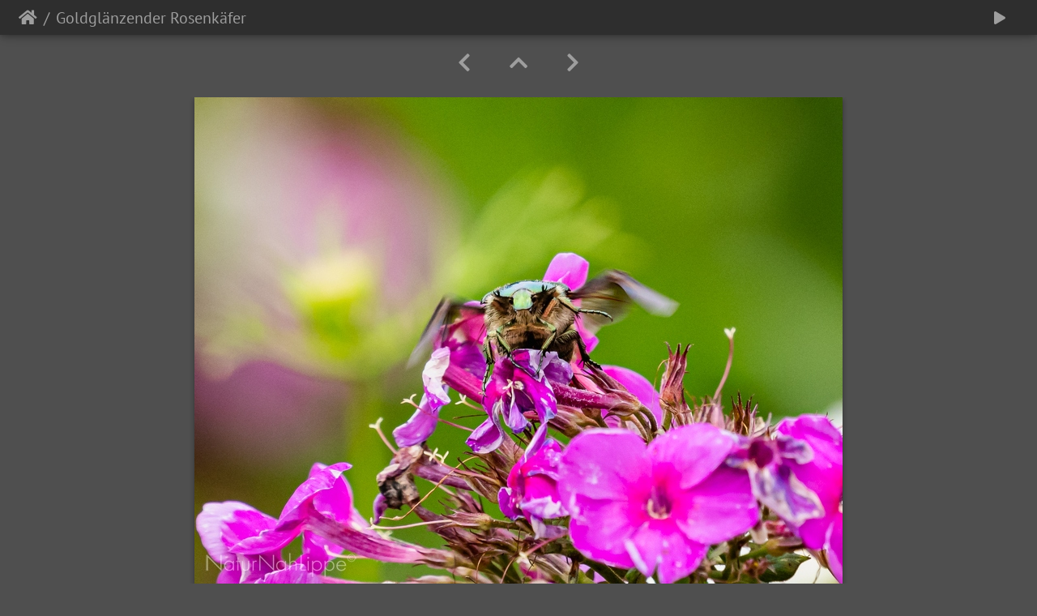

--- FILE ---
content_type: text/html; charset=utf-8
request_url: http://bildergalerie.bund-lemgo-naturfoto.de/picture.php?/1663/category
body_size: 4267
content:
<!DOCTYPE html>
<html lang="de" dir="ltr">
<head>
    <meta http-equiv="Content-Type" content="text/html; charset=utf-8">
    <meta name="generator" content="Piwigo (aka PWG), see piwigo.org">
    <meta name="viewport" content="width=device-width, initial-scale=1.0, maximum-scale=1.0, viewport-fit=cover">
    <meta name="mobile-web-app-capable" content="yes">
    <meta name="apple-mobile-web-app-capable" content="yes">
    <meta name="apple-mobile-web-app-status-bar-style" content="black-translucent">
    <meta http-equiv="X-UA-Compatible" content="IE=edge">
    <meta name="author" content="Ute Tegeler">
    <meta name="description" content="Goldglänzender Rosenkäfer, Cetonia aurata ist eine geschützte Art.
Seine Engerlinge sehen denen von Maikäfern sehr ähnlich, sind aber nicht schädlich! Phlox lieben diese Kafer auch - UTI52.jpg">

    <title>Goldglänzender Rosenkäfer | </title>
    <link rel="shortcut icon" type="image/x-icon" href="themes/default/icon/favicon.ico">
    <link rel="icon" sizes="192x192" href="themes/bootstrap_darkroom/img/logo.png">
    <link rel="apple-touch-icon" sizes="192x192" href="themes/bootstrap_darkroom/img/logo.png">
    <link rel="start" title="Startseite" href="/" >
    <link rel="search" title="Suchen" href="search.php">
    <link rel="first" title="Erste Seite" href="picture.php?/2240/categories">
    <link rel="prev" title="Zurück" href="picture.php?/1664/categories">
    <link rel="next" title="Vorwärts" href="picture.php?/1662/categories">
    <link rel="last" title="Letzte Seite" href="picture.php?/2/categories">
    <link rel="up" title="Vorschaubilder" href="index.php?/categories/flat/start-360">
    <link rel="canonical" href="picture.php?/1663">

     <link rel="stylesheet" type="text/css" href="_data/combined/vmz4at.css">

<link rel="prerender" href="picture.php?/1662/categories">
</head>

<body id="thePicturePage" class="section-categories image-1663 "  data-infos='{"section":"categories","image_id":"1663"}'>

<div id="wrapper">





<!-- End of header.tpl -->
<!-- Start of picture.tpl -->


<nav class="navbar navbar-contextual navbar-expand-lg navbar-dark bg-light sticky-top mb-2">
    <div class="container-fluid">
        <div class="navbar-brand">
            <div class="nav-breadcrumb d-inline-flex"><a class="nav-breadcrumb-item" href="/">Startseite</a><span class="nav-breadcrumb-item active">Goldglänzender Rosenkäfer</span></div>
        </div>
        <button type="button" class="navbar-toggler" data-toggle="collapse" data-target="#secondary-navbar" aria-controls="secondary-navbar" aria-expanded="false" aria-label="Toggle navigation">
            <span class="fas fa-bars"></span>
        </button>
        <div class="navbar-collapse collapse justify-content-end" id="secondary-navbar">
            <ul class="navbar-nav">
                <li class="nav-item">
                    <a class="nav-link" href="picture.php?/1663/categories&amp;slideshow=" title="Diashow" id="startSlideshow" rel="nofollow">
                        <i class="fas fa-play fa-fw" aria-hidden="true"></i><span class="d-lg-none ml-2 text-capitalize">Diashow</span>
                    </a>
                </li>
            </ul>
        </div>
    </div>
</nav>


<div id="main-picture-container" class="container-fluid">


  <div class="row justify-content-center">
    <div id="navigationButtons" class="col-12 py-2">
<a href="picture.php?/1664/categories" title="Zurück : Rot-Schwarze Wespenbiene" id="navPrevPicture"><i class="fas fa-chevron-left" aria-hidden="true"></i></a><a href="index.php?/categories/flat/start-360" title="Vorschaubilder"><i class="fas fa-chevron-up"></i></a><a href="picture.php?/1662/categories" title="Vorwärts : Goldglänzender Rosenkäfer" id="navNextPicture"><i class="fas fa-chevron-right" aria-hidden="true"></i></a>    </div>
  </div>

  <div id="theImage" class="row d-block justify-content-center mb-3">
    <img class="path-ext-jpg file-ext-jpg" src="_data/i/upload/2023/08/15/20230815162811-470c4e91-me.jpg" width="800" height="600" alt="UTI52.jpg" id="theMainImage" usemap="#mapmedium" title="Goldglänzender Rosenkäfer, Cetonia aurata ist eine geschützte Art.
Seine Engerlinge sehen denen von Maikäfern sehr ähnlich, sind aber nicht schädlich! Phlox lieben diese Kafer auch">
  
<map name="mapmedium"><area shape=rect coords="0,0,200,600" href="picture.php?/1664/categories" title="Zurück : Rot-Schwarze Wespenbiene" alt="Rot-Schwarze Wespenbiene"><area shape=rect coords="200,0,597,150" href="index.php?/categories/flat/start-360" title="Vorschaubilder" alt="Vorschaubilder"><area shape=rect coords="601,0,800,600" href="picture.php?/1662/categories" title="Vorwärts : Goldglänzender Rosenkäfer" alt="Goldglänzender Rosenkäfer"></map>
  </div>


  <div id="theImageComment" class="row justify-content-center mb-3">
    <div class="text-center col-lg-10 col-md-12 mx-auto">
      <section id="important-info">
        <h5 class="imageComment">Goldglänzender Rosenkäfer, Cetonia aurata ist eine geschützte Art.<br />
Seine Engerlinge sehen denen von Maikäfern sehr ähnlich, sind aber nicht schädlich! Phlox lieben diese Kafer auch</h5>
      </section>
    </div>
  </div>

    </div>

<div id="carousel-container" class="container">
</div>

<div id="info-container" class="container-fluid">
  <div id="theImageInfos" class="row justify-content-center">
    <div id="infopanel-left" class="col-lg-6 col-12">
      <!-- Picture infos -->
      <div id="card-informations" class="card mb-2">
        <div class="card-body">
          <h5 class="card-title">Information</h5>
          <div id="info-content" class="d-flex flex-column">
            
    <div id="pab1" class="imageInfo">
    <dt>Foto hinzugefügt von:</dt>
    <dd><a href="index.php?/user-27-Ute Tegeler">Ute Tegeler</a></dd>
  </div>
<div id="Author" class="imageInfo">
              <dl class="row mb-0">
                <dt class="col-sm-5">Autor</dt>
                <dd class="col-sm-7">Ute Tegeler</dd>
              </dl>
            </div>
            <div id="Average" class="imageInfo">
              <dl class="row mb-0">
                <dt class="col-sm-5">Bewertung</dt>
                <dd class="col-sm-7">
                    <span id="ratingScore">4.24</span> <span id="ratingCount">(Bewertung)</span>
                </dd>
              </dl>
            </div>

            <div id="rating" class="imageInfo">
              <dl class="row mb-0">
                <dt class="col-sm-5" id="updateRate">Foto bewerten</dt>
                <dd class="col-sm-7">
                  <form action="picture.php?/1663/categories&amp;action=rate" method="post" id="rateForm" style="margin:0;">
                    <div>
                      <span class="rateButtonStarEmpty" data-value="0"></span>
                      <span class="rateButtonStarEmpty" data-value="1"></span>
                      <span class="rateButtonStarEmpty" data-value="2"></span>
                      <span class="rateButtonStarEmpty" data-value="3"></span>
                      <span class="rateButtonStarEmpty" data-value="4"></span>
                      <span class="rateButtonStarEmpty" data-value="5"></span>
                                          </div>
                  </form>
                </dd>
              </dl>
            </div>
            <div id="visits" class="imageInfo">
              <dl class="row mb-0">
                <dt class="col-sm-5">Besuche</dt>
                <dd class="col-sm-7">684</dd>
              </dl>
            </div>
            <div id="Categories" class="imageInfo">
              <dl class="row mb-0">
                <dt class="col-sm-5">Alben</dt>
                <dd class="col-sm-7">
                <a href="index.php?/category/f"><strong>Fauna   </strong></a> / <a href="index.php?/category/10">Gliederfüßer   </a> / <a href="index.php?/category/46">Käfer   </a>
                </dd>
              </dl>
            </div>
          </div>
        </div>
      </div>
    </div>

    <div id="infopanel-right" class="col-lg-6 col-12">
    <!-- metadata -->

      <div id="card-metadata" class="card mb-2">
        <div class="card-body">
          <h5 class="card-title">Exif-Metadaten</h5>
          <div id="metadata">
                                    <div class="row">
              <div class="col-12 col-xl-10">
                <div class="row">
                                                                                                                            </div>
              </div>
            </div>
          </div>
          <button id="show_exif_data" class="btn btn-primary btn-raised mt-1" style="text-transform: none;"><i class="fas fa-info mr-1"></i> Show EXIF data</button>
          <div id="full_exif_data" class="d-none flex-column mt-2">
            <div>
              <dl class="row mb-0">
                <dt class="col-sm-6">Artist</dt>
                <dd class="col-sm-6">Ute Tegeler</dd>
              </dl>
            </div>
            <div>
              <dl class="row mb-0">
                <dt class="col-sm-6">Copyright</dt>
                <dd class="col-sm-6">Ute Tegeler</dd>
              </dl>
            </div>
            <div>
              <dl class="row mb-0">
                <dt class="col-sm-6">XResolution</dt>
                <dd class="col-sm-6">72 dpi</dd>
              </dl>
            </div>
            <div>
              <dl class="row mb-0">
                <dt class="col-sm-6">FileSize</dt>
                <dd class="col-sm-6">1036064</dd>
              </dl>
            </div>
          </div>
        </div>
      </div>
      <div id="card-comments" class="ml-2">
   <!-- comments -->
    <div id="comments">
        <ul class="nav nav-pills p-2" role="tablist">
        <li class="nav-item">
          <a class="nav-link active" href="#addcomment" data-toggle="pill" aria-controls="addcomment">Einen Kommentar hinterlassen</a>
        </li>
      </ul>
      <div class="tab-content">
        <div id="addcomment" class="tab-pane active">
          <form method="post" action="picture.php?/1663/categories">
            <div class="form-group">
              <label for="author">Autor (erforderlich) :</label>
              <input class="form-control" type="text" name="author" id="author" value="">
            </div>
            <div class="form-group">
              <label for="email">E-Mail-Adresse (erforderlich) :</label>
              <input class="form-control" type="text" name="email" id="email" value="">
            </div>
            <div class="form-group">
              <label for="contentid">Kommentar (erforderlich) :</label>
              <textarea class="form-control" name="content" id="contentid" rows="5" cols="50"></textarea>
            </div>
            <input type="hidden" name="key" value="1768613450.5:3:e9580805c548637391bf484c1ded1c3a">
            <button type="submit" class="btn btn-primary btn-raised">Absenden</button>
          </form>
        </div>
      </div>
    </div>
      </div>
    </div>
  </div>

<div class="container-fluid pwgstuffs-container">
    <div class="row">
        <div id="stuffs_block_4" class="pwgstuffs-col col-12">

            <div class="pwgstuffs-content">
<div class="personal_block">
<hr style="height: 1px; background-color: silver; border: 0;" />
<p style="text-align: center;">
	<a href="https://bund-lemgo-naturfoto.de"  
title="NaturNahLippe Webseite">NaturNahLippe</a> <strong> 	•   
</strong><a href="https://galerie.bund-lemgo-naturfoto.de" target="_blank" title="Alte Galerie">Alte Galerie</a> <strong> 	•   
</strong> <a href="https://bildergalerie.bund-lemgo-naturfoto.de/index.php?/guestbook/" title="Gästebuch">Gästebuch   </a><strong> 	•   
</strong> <a href="https://bund-lemgo-naturfoto.de/?page_id=10" title="Impressum">Impressum</a>  
	•  <a href="https://bildergalerie.bund-lemgo-naturfoto.de/index.php?/contact/" title="Kontakt">Kontakt</a>  
	•  <a href="https://www.bund-lemgo.de" target="_blank" title="BUND Lemgo">BUND Lemgo</a></p>
<hr style="height: 1px; background-color: silver; border: 0;" />

</div>
            </div>
        </div>
    </div>
</div>

</div>
        <!-- Start of footer.tpl -->
        <div class="copyright container-fluid">
            <div class="text-center">
                                Powered by	<a href="https://de.piwigo.org" class="Piwigo">Piwigo</a>

                | <a href="http://bildergalerie.bund-lemgo-naturfoto.de/index.php?/contact/">E-Mail an den Webmaster</a>

            </div>
        </div>
</div>



<script type="text/javascript" src="_data/combined/a5y5uv.js"></script>
<script type="text/javascript">//<![CDATA[

document.onkeydown = function(e){e=e||window.event;if (e.altKey) return true;var target=e.target||e.srcElement;if (target && target.type) return true;	var keyCode=e.keyCode||e.which, docElem=document.documentElement, url;switch(keyCode){case 63235: case 39: if ((e.ctrlKey || docElem.scrollLeft==docElem.scrollWidth-docElem.clientWidth) && $('.pswp--visible').length === 0)url="picture.php?/1662/categories"; break;case 63234: case 37: if ((e.ctrlKey || docElem.scrollLeft==0) && $('.pswp--visible').length === 0)url="picture.php?/1664/categories"; break;case 36: if (e.ctrlKey)url="picture.php?/2240/categories"; break;case 35: if (e.ctrlKey)url="picture.php?/2/categories"; break;case 38: if (e.ctrlKey)url="index.php?/categories/flat/start-360"; break;}if (url) {window.location=url.replace("&amp;","&"); return false;}return true;}
var _pwgRatingAutoQueue = _pwgRatingAutoQueue||[];_pwgRatingAutoQueue.push( {rootUrl: '', image_id: 1663,onSuccess : function(rating) {var e = document.getElementById("updateRate");if (e) e.innerHTML = "Ihre Bewertung aktualisieren";e = document.getElementById("ratingScore");if (e) e.innerHTML = rating.score;e = document.getElementById("ratingCount");if (e) {if (rating.count == 1) {e.innerHTML = "(Bewertung)".replace( "%d", rating.count);} else {e.innerHTML = "(%d Bewertungen)".replace( "%d", rating.count);}}$('#averageRate').find('span').each(function() {$(this).addClass(rating.average > $(this).data('value') - 0.5 ? 'rateButtonStarFull' : 'rateButtonStarEmpty');$(this).removeClass(rating.average > $(this).data('value') - 0.5 ? 'rateButtonStarEmpty' : 'rateButtonStarFull');});}});
$('#show_exif_data').on('click', function() {
  if ($('#full_exif_data').hasClass('d-none')) {
    $('#full_exif_data').addClass('d-flex').removeClass('d-none');
    $('#show_exif_data').html('<i class="fas fa-info mr-1"></i> Hide EXIF data');
  } else {
    $('#full_exif_data').addClass('d-none').removeClass('d-flex');
    $('#show_exif_data').html('<i class="fas fa-info mr-1"></i> Show EXIF data');
  }
});
$(document).ready(function() {var stuffAboveContent = $('.jumbotron').next('.pwgstuffs-container');$(stuffAboveContent).insertAfter('.navbar-contextual');});
//]]></script>
<script type="text/javascript">
(function() {
var s,after = document.getElementsByTagName('script')[document.getElementsByTagName('script').length-1];
s=document.createElement('script'); s.type='text/javascript'; s.async=true; s.src='_data/combined/1j8jl3r.js';
after = after.parentNode.insertBefore(s, after);
})();
</script>
</body>
</html>
